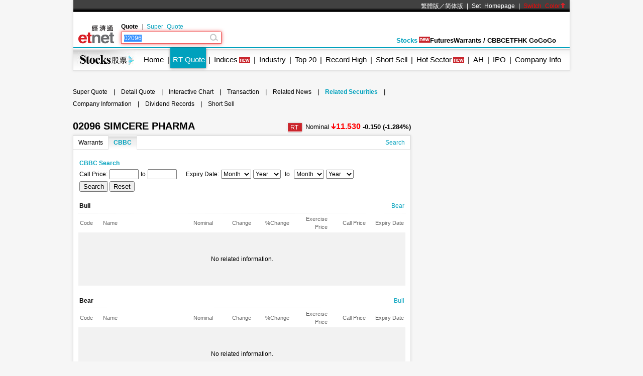

--- FILE ---
content_type: text/html; charset=utf-8
request_url: https://www.google.com/recaptcha/api2/aframe
body_size: 267
content:
<!DOCTYPE HTML><html><head><meta http-equiv="content-type" content="text/html; charset=UTF-8"></head><body><script nonce="goTjWuSszHSOQ2sCIB1w7Q">/** Anti-fraud and anti-abuse applications only. See google.com/recaptcha */ try{var clients={'sodar':'https://pagead2.googlesyndication.com/pagead/sodar?'};window.addEventListener("message",function(a){try{if(a.source===window.parent){var b=JSON.parse(a.data);var c=clients[b['id']];if(c){var d=document.createElement('img');d.src=c+b['params']+'&rc='+(localStorage.getItem("rc::a")?sessionStorage.getItem("rc::b"):"");window.document.body.appendChild(d);sessionStorage.setItem("rc::e",parseInt(sessionStorage.getItem("rc::e")||0)+1);localStorage.setItem("rc::h",'1769341812149');}}}catch(b){}});window.parent.postMessage("_grecaptcha_ready", "*");}catch(b){}</script></body></html>

--- FILE ---
content_type: application/javascript; charset=utf-8
request_url: https://fundingchoicesmessages.google.com/f/AGSKWxXGBaASYz6Rh06dqfYQ4ngauFxTTUS-B_CNNwcgx7ng6c23BRRkTqUY9akQUF8sppBhp5fYRsDJLj4pcLD82zRM25ARcsy_7JlQZPAVPmHV1pG1Gw9Yo5gq9lKlLKicEieTmTiSNj7z1gTtI0Iwdjl7qWaYHu6P1zbxpn4cHEdVKrWzR8UsjAVHcDAt/_/jgcabd-detect-/ad-loading./adxx.php?/advertise_/ads-beacon.
body_size: -1288
content:
window['aab89841-9ce5-46c6-8838-a9f1ecf63b5f'] = true;